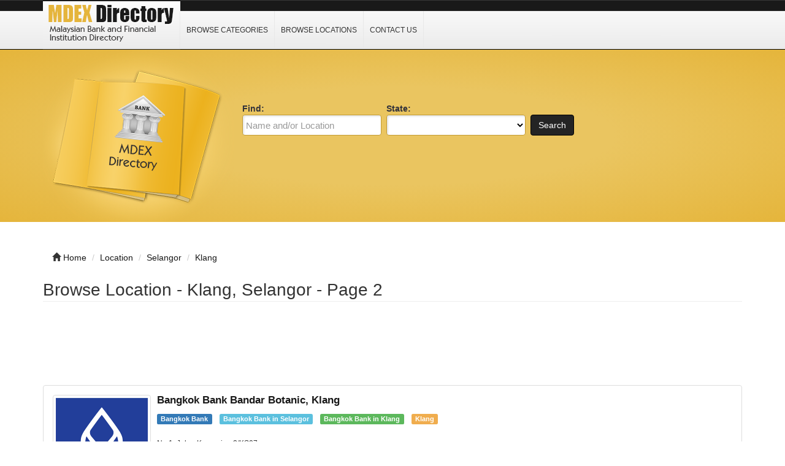

--- FILE ---
content_type: text/html; charset=UTF-8
request_url: https://www.mdex.com.my/location/selangor/klang/?page=2
body_size: 4557
content:
<!DOCTYPE html>
<html dir="ltr" xmlns="http://www.w3.org/1999/xhtml" xml:lang="en" lang="en">
<head>
    <meta http-equiv="Content-Type" content="text/html; charset=UTF-8" />
    <meta http-equiv="X-UA-Compatible" content="IE=edge">
    <meta name="viewport" content="width=device-width, initial-scale=1.0">
    <meta name="description" content="List of Bank in Klang, Selangor." />
    <meta name="keywords" content="Klang, Selangor, Directory, Business, Website, Link, Bank, Financial Institution, Post Office, Investment, GPS, Latitude, Longitude, Coordinates" />
    
    <title>Klang, Selangor Bank List - Page 2 - Malaysia Bank Directory</title>

    <link rel="shortcut icon" href="/template/img/favicon.ico" type="image/x-icon" />

    <!-- script src="https://ajax.googleapis.com/ajax/libs/jquery/3.2.1/jquery.min.js"></script -->
    <script type="7204b59bc88692206e378194-text/javascript" src="/template/js/jquery.js"></script>
    <script type="7204b59bc88692206e378194-text/javascript" src="/template/js/javascript.js"></script>

    <script src="https://maxcdn.bootstrapcdn.com/bootstrap/3.3.7/js/bootstrap.min.js" type="7204b59bc88692206e378194-text/javascript"></script>



    <link rel="stylesheet" href="https://maxcdn.bootstrapcdn.com/bootstrap/3.3.7/css/bootstrap.min.css">
    <link rel="stylesheet" href="/template/css/bootstrap.css" media="screen">
    <link rel="stylesheet" href="/template/css/font-awesome.css" media="screen">
    <link rel="stylesheet" type="text/css" href="/template/css/css.css" />
    <link rel="stylesheet" href="/template/css/style.css" media="screen">
    <link rel="stylesheet" type="text/css" href="/template/css/custom.css" />

</head>

<body class="nav-fixed">

<div id="fb-root"></div>

<script type="7204b59bc88692206e378194-text/javascript">(function(d, s, id) {
  var js, fjs = d.getElementsByTagName(s)[0];
  if (d.getElementById(id)) return;
  js = d.createElement(s); js.id = id;
  js.src = "//connect.facebook.net/en_US/all.js#xfbml=1";
  fjs.parentNode.insertBefore(js, fjs);
}(document, 'script', 'facebook-jssdk'));</script>

<div id="header">
    <div class="navbar navbar-custom navbar-fixed-top" role="navigation">
        <div class="container">
            <div class="top_header">
                <div id="logo">
                    <a href="/">
                        <img title="Malaysian Education (Schools, Colleges &amp; Universities) Directory" src="/template/img/logo.png" alt="Malaysian Education (Schools, Colleges &amp; Universities) Directory">
                    </a>
                </div>
                <div id="nav">
                    <a href="/category/">Browse Categories</a>
                    <a href="/location/">Browse Locations</a>
                    <a href="/contact/">Contact Us</a>
                </div>
                <div class="menu_top_trigger">
                    <span class="menu_trigger_text">&#926;</span>
                </div>
           </div> 
        </div><!--/.container -->
    </div><!--/.navbar-custom -->
</div><!--/#header -->

<div id="menu_top">
    <div class="top_nav">
        <a href="/category/">Browse Categories</a>
        <a href="/location/">Browse Locations</a>
        <a href="/contact/">Contact Us</a>
    </div>
    <div style="clear: both;"></div>
</div>


<div class="middle-bg">
    <div class="container">
        <div class="row">
            <div class="col-lg-3 col-md-3 col-sm-6  hidden-xs">
                <img src="/template/img/books.png" alt="">
            </div>
            <div class="col-lg-9 col-md-9 col-sm-6 col-xm-12">
                <div class="search-custom">
                    <div class="panel panel-search-custom">
                        <div class="panel-body">
                                
                            <div class="form-container">
                                <form action="/search/" method="get" role="search">
                                <ul id="search_form_responsive">
                                    <li class="no_zip find-field">
                                        <strong class="top_text">Find:</strong><br />
                                        <input type="text" class="form-control " value="" id="keyword" name="keyword" placeholder="Name and/or Location" />
                                    </li>
                                    <li class="no_zip category_f"> 
                                        <strong class="top_text">State:</strong><br />
                                        <select class="form-control" id="state" name="state">
                                        <option value=""></option>
                                        <option value="Johor">Johor</option>
                                        <option value="Kedah">Kedah</option>
                                        <option value="Kelantan">Kelantan</option>
                                        <option value="Melaka">Melaka</option>
                                        <option value="Negeri Sembilan">Negeri Sembilan</option>
                                        <option value="Pahang">Pahang</option>
                                        <option value="Perlis">Perlis</option>
                                        <option value="Perak">Perak</option>
                                        <option value="Pulau Pinang">Pulau Pinang</option>
                                        <option value="Sabah">Sabah</option>
                                        <option value="Sarawak">Sarawak</option>
                                        <option value="Selangor">Selangor</option>
                                        <option value="Terengganu">Terengganu</option>
                                        <option value="Wilayah Persekutuan">Wilayah Persekutuan</option>
                                        </select>
                                    </li>
                                    <li class="submit">
                                        <button type="submit" class="btn btn-custom" id="submit_search">Search</button><br>
                                    </li>
                                </ul>
                                </form>
                            </div>

                            <br class="clear" />
                        </div>
                    </div>
                </div> 
            </div>
        </div>
    </div>
</div>
<br><br>
<div class="container">
    <ul class="breadcrumb hidden-xs">
        <li><i class="glyphicon glyphicon-home"></i> <a href="/">Home</a></li>
        <li><span itemscope><a itemprop='url' href='/location/'><span itemprop='title'>Location</span></a></span></li> 
<li><span itemscope><a itemprop='url' href='/location/selangor/'><span itemprop='title'>Selangor</span></a></span></li> 
<li><span itemscope><a itemprop='url' href='/location/selangor/klang/?page=2'><span itemprop='title'>Klang</span></a></span></li>    </ul>
</div><div class="container">
    <div class="row">
        <div class="col-lg-12 col-md-12 col-sm-12 col-xs-12">
            <h1 class="page-header">Browse Location - Klang, Selangor - Page 2</h1>
            <div class="row">
                <div class="col-lg-9 col-md-6 col-sm-6 col-xs-12">
                    <!-- >Browsing <a href="" title="">Bank</a> &raquo; <a href="" title=""></a> </p -->
                </div>
            </div>

<p align="center"><style>
.mdex-r1 { width: 320px; height: 100px; }
@media(min-width: 500px) { .mdex-r1 { width: 468px; height: 90px; } }
@media(min-width: 800px) { .mdex-r1 { width: 728px; height: 90px; } }
@media(min-width: 1000px) { .mdex-r1 { width: 970px; height: 90px; } }
</style>
<script async src="//pagead2.googlesyndication.com/pagead/js/adsbygoogle.js" type="7204b59bc88692206e378194-text/javascript"></script>
<!-- mdex R1 -->
<ins class="adsbygoogle mdex-r1"
     style="display:inline-block"
     data-ad-client="ca-pub-3669717106174696"
     data-ad-slot="5902181724"></ins>
<script type="7204b59bc88692206e378194-text/javascript">
(adsbygoogle = window.adsbygoogle || []).push({});
</script></p>
            <div class="row visible-xs">
                <div class="col-lg-12">

                </div>
            </div>
        <div class="row hidden-xs">

        </div>

<div style="margin-bottom: 15px;">

<!-- h2>Results</h2 -->
<div class="panel panel-default listing_results_result">
    <div class="panel-body">
        <div class="pull-left hidden-xs">
            <a class="pull-left img-thumbnail" href="/bangkok-bank-bandar-botanic.html" title="Bangkok Bank Bandar Botanic, Klang"><img src="/template/logo/bangkok-bank.png" alt="" /></a>
        </div>

        <div class="pull-right">
            <div align="right">
            </div>
        </div>

    <div class="pull-right clear-right"></div>

        <h4><a href="/bangkok-bank-bandar-botanic.html" title="Bangkok Bank Bandar Botanic, Klang">Bangkok Bank Bandar Botanic, Klang</a></h4>
        <span class="label label-primary"><a href="/category/bank/bangkok-bank/" title="Bangkok Bank">Bangkok Bank</a></span>&nbsp;&nbsp;
        <span class="label label-info"><a href="/category/bank/bangkok-bank/location/selangor/" title="Bangkok Bank in Selangor">Bangkok Bank in Selangor</a></span>&nbsp;&nbsp;
        <span class="label label-success"><a href="/search/?keyword=Bangkok Bank%20Klang&state=Selangor" title="Bangkok Bank in Klang">Bangkok Bank in Klang</a></span>&nbsp;&nbsp;
        <span class="label label-warning"><a href="/location/selangor/klang/" title="Klang">Klang</a></span>&nbsp;&nbsp;
        <br /><br />

        <p class="listing_results_address">
            <small>
                No 1, Jalan Kasuarina 2/KS07<br>
                Bandar Botanic<br>                41200 Klang<br>
                Selangor<br>
            </small>
        </p>

    </div>
</div>
<div class="panel panel-default listing_results_result">
    <div class="panel-body">
        <div class="pull-left hidden-xs">
            <a class="pull-left img-thumbnail" href="/bank-islam-bandar-botanic.html" title="Bank Islam Bandar Botanic, Klang"><img src="/template/logo/bank-islam.png" alt="" /></a>
        </div>

        <div class="pull-right">
            <div align="right">
            </div>
        </div>

    <div class="pull-right clear-right"></div>

        <h4><a href="/bank-islam-bandar-botanic.html" title="Bank Islam Bandar Botanic, Klang">Bank Islam Bandar Botanic, Klang</a></h4>
        <span class="label label-primary"><a href="/category/bank/bank-islam/" title="Bank Islam">Bank Islam</a></span>&nbsp;&nbsp;
        <span class="label label-info"><a href="/category/bank/bank-islam/location/selangor/" title="Bank Islam in Selangor">Bank Islam in Selangor</a></span>&nbsp;&nbsp;
        <span class="label label-success"><a href="/search/?keyword=Bank Islam%20Klang&state=Selangor" title="Bank Islam in Klang">Bank Islam in Klang</a></span>&nbsp;&nbsp;
        <span class="label label-warning"><a href="/location/selangor/klang/" title="Klang">Klang</a></span>&nbsp;&nbsp;
        <br /><br />

        <p class="listing_results_address">
            <small>
                No. 1, Jalan Mahogani 5<br>
                Bandar Botanic<br>                41200 Klang<br>
                Selangor<br>
            </small>
        </p>

    </div>
</div>
<div class="panel panel-default listing_results_result">
    <div class="panel-body">
        <div class="pull-left hidden-xs">
            <a class="pull-left img-thumbnail" href="/bank-islam-klang.html" title="Bank Islam Klang"><img src="/template/logo/bank-islam.png" alt="" /></a>
        </div>

        <div class="pull-right">
            <div align="right">
            </div>
        </div>

    <div class="pull-right clear-right"></div>

        <h4><a href="/bank-islam-klang.html" title="Bank Islam Klang">Bank Islam Klang</a></h4>
        <span class="label label-primary"><a href="/category/bank/bank-islam/" title="Bank Islam">Bank Islam</a></span>&nbsp;&nbsp;
        <span class="label label-info"><a href="/category/bank/bank-islam/location/selangor/" title="Bank Islam in Selangor">Bank Islam in Selangor</a></span>&nbsp;&nbsp;
        <span class="label label-success"><a href="/search/?keyword=Bank Islam%20Klang&state=Selangor" title="Bank Islam in Klang">Bank Islam in Klang</a></span>&nbsp;&nbsp;
        <span class="label label-warning"><a href="/location/selangor/klang/" title="Klang">Klang</a></span>&nbsp;&nbsp;
        <br /><br />

        <p class="listing_results_address">
            <small>
                Lot 336, Kompleks Majlis Agama Islam Selangor<br>
                Section 23, Jalan Kapar<br>                41400 Klang<br>
                Selangor<br>
            </small>
        </p>

    </div>
</div>
<div class="panel panel-default listing_results_result">
    <div class="panel-body">
        <div class="pull-left hidden-xs">
            <a class="pull-left img-thumbnail" href="/bank-muamalat-kelang.html" title="Bank Muamalat Kelang"><img src="/template/logo/bank-muamalat.png" alt="" /></a>
        </div>

        <div class="pull-right">
            <div align="right">
            </div>
        </div>

    <div class="pull-right clear-right"></div>

        <h4><a href="/bank-muamalat-kelang.html" title="Bank Muamalat Kelang">Bank Muamalat Kelang</a></h4>
        <span class="label label-primary"><a href="/category/bank/bank-muamalat/" title="Bank Muamalat">Bank Muamalat</a></span>&nbsp;&nbsp;
        <span class="label label-info"><a href="/category/bank/bank-muamalat/location/selangor/" title="Bank Muamalat in Selangor">Bank Muamalat in Selangor</a></span>&nbsp;&nbsp;
        <span class="label label-success"><a href="/search/?keyword=Bank Muamalat%20Klang&state=Selangor" title="Bank Muamalat in Klang">Bank Muamalat in Klang</a></span>&nbsp;&nbsp;
        <span class="label label-warning"><a href="/location/selangor/klang/" title="Klang">Klang</a></span>&nbsp;&nbsp;
        <br /><br />

        <p class="listing_results_address">
            <small>
                No.46 & 48, Jalan Kelicap 42A/Ku1<br>
                Klang Bandar Diraja, Off Jalan Meru<br>                41050 Klang<br>
                Selangor<br>
            </small>
        </p>

    </div>
</div>
<div class="panel panel-default listing_results_result">
    <div class="panel-body">
        <div class="pull-left hidden-xs">
            <a class="pull-left img-thumbnail" href="/bank-of-china-klang.html" title="Bank of China Klang"><img src="/template/logo/bank-of-china.png" alt="" /></a>
        </div>

        <div class="pull-right">
            <div align="right">
            </div>
        </div>

    <div class="pull-right clear-right"></div>

        <h4><a href="/bank-of-china-klang.html" title="Bank of China Klang">Bank of China Klang</a></h4>
        <span class="label label-primary"><a href="/category/bank/bank-of-china/" title="Bank of China">Bank of China</a></span>&nbsp;&nbsp;
        <span class="label label-info"><a href="/category/bank/bank-of-china/location/selangor/" title="Bank of China in Selangor">Bank of China in Selangor</a></span>&nbsp;&nbsp;
        <span class="label label-success"><a href="/search/?keyword=Bank of China%20Klang&state=Selangor" title="Bank of China in Klang">Bank of China in Klang</a></span>&nbsp;&nbsp;
        <span class="label label-warning"><a href="/location/selangor/klang/" title="Klang">Klang</a></span>&nbsp;&nbsp;
        <br /><br />

        <p class="listing_results_address">
            <small>
                Ground & Mezzanine Floor 2-0 G, Menara Empire<br>
                Jalan Empayar Off Persiaran Sultan Ibrahim KU1<br>                41150 Klang<br>
                Selangor<br>
            </small>
        </p>

    </div>
</div>
<div class="panel panel-default">
    <div class="panel-body">
        <div align="center">
            <p align="center"><style>
.mdex-r1 { width: 320px; height: 100px; }
@media(min-width: 500px) { .mdex-r1 { width: 468px; height: 90px; } }
@media(min-width: 800px) { .mdex-r1 { width: 728px; height: 90px; } }
@media(min-width: 1000px) { .mdex-r1 { width: 970px; height: 90px; } }
</style>
<script async src="//pagead2.googlesyndication.com/pagead/js/adsbygoogle.js" type="7204b59bc88692206e378194-text/javascript"></script>
<!-- mdex R1 -->
<ins class="adsbygoogle mdex-r1"
     style="display:inline-block"
     data-ad-client="ca-pub-3669717106174696"
     data-ad-slot="5902181724"></ins>
<script type="7204b59bc88692206e378194-text/javascript">
(adsbygoogle = window.adsbygoogle || []).push({});
</script></p>        </div>
    </div>
</div>
<div class="panel panel-default listing_results_result">
    <div class="panel-body">
        <div class="pull-left hidden-xs">
            <a class="pull-left img-thumbnail" href="/bank-rakyat-klang.html" title="Bank Rakyat Bandar Baru Klang"><img src="/template/logo/bank-rakyat.png" alt="" /></a>
        </div>

        <div class="pull-right">
            <div align="right">
            </div>
        </div>

    <div class="pull-right clear-right"></div>

        <h4><a href="/bank-rakyat-klang.html" title="Bank Rakyat Bandar Baru Klang">Bank Rakyat Bandar Baru Klang</a></h4>
        <span class="label label-primary"><a href="/category/bank/bank-rakyat/" title="Bank Rakyat">Bank Rakyat</a></span>&nbsp;&nbsp;
        <span class="label label-info"><a href="/category/bank/bank-rakyat/location/selangor/" title="Bank Rakyat in Selangor">Bank Rakyat in Selangor</a></span>&nbsp;&nbsp;
        <span class="label label-success"><a href="/search/?keyword=Bank Rakyat%20Klang&state=Selangor" title="Bank Rakyat in Klang">Bank Rakyat in Klang</a></span>&nbsp;&nbsp;
        <span class="label label-warning"><a href="/location/selangor/klang/" title="Klang">Klang</a></span>&nbsp;&nbsp;
        <br /><br />

        <p class="listing_results_address">
            <small>
                No. 28 & 30, Jalan Tiara 2C<br>
                Bandar Baru Klang<br>                41150 Klang<br>
                Selangor<br>
            </small>
        </p>

    </div>
</div>
<div class="panel panel-default listing_results_result">
    <div class="panel-body">
        <div class="pull-left hidden-xs">
            <a class="pull-left img-thumbnail" href="/bsn-bandar-bukit-tinggi.html" title="Bank Simpanan Nasional (BSN) Bandar Bukit Tinggi, Klang"><img src="/template/logo/bank-simpanan-nasional.png" alt="" /></a>
        </div>

        <div class="pull-right">
            <div align="right">
            </div>
        </div>

    <div class="pull-right clear-right"></div>

        <h4><a href="/bsn-bandar-bukit-tinggi.html" title="Bank Simpanan Nasional (BSN) Bandar Bukit Tinggi, Klang">Bank Simpanan Nasional (BSN) Bandar Bukit Tinggi, Klang</a></h4>
        <span class="label label-primary"><a href="/category/bank/bank-simpanan-nasional/" title="Bank Simpanan Nasional">Bank Simpanan Nasional</a></span>&nbsp;&nbsp;
        <span class="label label-info"><a href="/category/bank/bank-simpanan-nasional/location/selangor/" title="Bank Simpanan Nasional in Selangor">Bank Simpanan Nasional in Selangor</a></span>&nbsp;&nbsp;
        <span class="label label-success"><a href="/search/?keyword=Bank Simpanan Nasional%20Klang&state=Selangor" title="Bank Simpanan Nasional in Klang">Bank Simpanan Nasional in Klang</a></span>&nbsp;&nbsp;
        <span class="label label-warning"><a href="/location/selangor/klang/" title="Klang">Klang</a></span>&nbsp;&nbsp;
        <br /><br />

        <p class="listing_results_address">
            <small>
                No.52a, Lorong Batu Nilam 4B<br>
                Bandar Bukit Tinggi<br>                41200 Klang<br>
                Selangor<br>
            </small>
        </p>

    </div>
</div>
<div class="panel panel-default listing_results_result">
    <div class="panel-body">
        <div class="pull-left hidden-xs">
            <a class="pull-left img-thumbnail" href="/bsn-meru.html" title="Bank Simpanan Nasional (BSN) Meru"><img src="/template/logo/bank-simpanan-nasional.png" alt="" /></a>
        </div>

        <div class="pull-right">
            <div align="right">
            </div>
        </div>

    <div class="pull-right clear-right"></div>

        <h4><a href="/bsn-meru.html" title="Bank Simpanan Nasional (BSN) Meru">Bank Simpanan Nasional (BSN) Meru</a></h4>
        <span class="label label-primary"><a href="/category/bank/bank-simpanan-nasional/" title="Bank Simpanan Nasional">Bank Simpanan Nasional</a></span>&nbsp;&nbsp;
        <span class="label label-info"><a href="/category/bank/bank-simpanan-nasional/location/selangor/" title="Bank Simpanan Nasional in Selangor">Bank Simpanan Nasional in Selangor</a></span>&nbsp;&nbsp;
        <span class="label label-success"><a href="/search/?keyword=Bank Simpanan Nasional%20Klang&state=Selangor" title="Bank Simpanan Nasional in Klang">Bank Simpanan Nasional in Klang</a></span>&nbsp;&nbsp;
        <span class="label label-warning"><a href="/location/selangor/klang/" title="Klang">Klang</a></span>&nbsp;&nbsp;
        <br /><br />

        <p class="listing_results_address">
            <small>
                Tingkat bawah<br>
                No 69 & 71 Pekan Meru<br>                41050 Klang<br>
                Selangor<br>
            </small>
        </p>

    </div>
</div>
<div class="panel panel-default listing_results_result">
    <div class="panel-body">
        <div class="pull-left hidden-xs">
            <a class="pull-left img-thumbnail" href="/cimb-bank-bandar-baru-klang.html" title="CIMB Bank Bandar Baru Klang"><img src="/template/logo/cimb-bank.png" alt="" /></a>
        </div>

        <div class="pull-right">
            <div align="right">
            </div>
        </div>

    <div class="pull-right clear-right"></div>

        <h4><a href="/cimb-bank-bandar-baru-klang.html" title="CIMB Bank Bandar Baru Klang">CIMB Bank Bandar Baru Klang</a></h4>
        <span class="label label-primary"><a href="/category/bank/cimb-bank/" title="CIMB Bank">CIMB Bank</a></span>&nbsp;&nbsp;
        <span class="label label-info"><a href="/category/bank/cimb-bank/location/selangor/" title="CIMB Bank in Selangor">CIMB Bank in Selangor</a></span>&nbsp;&nbsp;
        <span class="label label-success"><a href="/search/?keyword=CIMB Bank%20Klang&state=Selangor" title="CIMB Bank in Klang">CIMB Bank in Klang</a></span>&nbsp;&nbsp;
        <span class="label label-warning"><a href="/location/selangor/klang/" title="Klang">Klang</a></span>&nbsp;&nbsp;
        <br /><br />

        <p class="listing_results_address">
            <small>
                22 Jalan Tiara 2A/KU1<br>
                Bandar Baru Klang<br>                41150 Klang<br>
                Selangor<br>
            </small>
        </p>

    </div>
</div>
<div class="panel panel-default listing_results_result">
    <div class="panel-body">
        <div class="pull-left hidden-xs">
            <a class="pull-left img-thumbnail" href="/cimb-bank-bukit-tinggi.html" title="CIMB Bank Bukit Tinggi, Klang"><img src="/template/logo/cimb-bank.png" alt="" /></a>
        </div>

        <div class="pull-right">
            <div align="right">
            </div>
        </div>

    <div class="pull-right clear-right"></div>

        <h4><a href="/cimb-bank-bukit-tinggi.html" title="CIMB Bank Bukit Tinggi, Klang">CIMB Bank Bukit Tinggi, Klang</a></h4>
        <span class="label label-primary"><a href="/category/bank/cimb-bank/" title="CIMB Bank">CIMB Bank</a></span>&nbsp;&nbsp;
        <span class="label label-info"><a href="/category/bank/cimb-bank/location/selangor/" title="CIMB Bank in Selangor">CIMB Bank in Selangor</a></span>&nbsp;&nbsp;
        <span class="label label-success"><a href="/search/?keyword=CIMB Bank%20Klang&state=Selangor" title="CIMB Bank in Klang">CIMB Bank in Klang</a></span>&nbsp;&nbsp;
        <span class="label label-warning"><a href="/location/selangor/klang/" title="Klang">Klang</a></span>&nbsp;&nbsp;
        <br /><br />

        <p class="listing_results_address">
            <small>
                No 22A Lorong Batu Nilam 4B<br>
                Bandar Bukit Tinggi<br>                41200 Klang<br>
                Selangor<br>
            </small>
        </p>

    </div>
</div>
<div class="panel panel-default">
    <div class="panel-body">
        <div align="center">
            <p align="center"><style>
.mdex-r1 { width: 320px; height: 100px; }
@media(min-width: 500px) { .mdex-r1 { width: 468px; height: 90px; } }
@media(min-width: 800px) { .mdex-r1 { width: 728px; height: 90px; } }
@media(min-width: 1000px) { .mdex-r1 { width: 970px; height: 90px; } }
</style>
<script async src="//pagead2.googlesyndication.com/pagead/js/adsbygoogle.js" type="7204b59bc88692206e378194-text/javascript"></script>
<!-- mdex R1 -->
<ins class="adsbygoogle mdex-r1"
     style="display:inline-block"
     data-ad-client="ca-pub-3669717106174696"
     data-ad-slot="5902181724"></ins>
<script type="7204b59bc88692206e378194-text/javascript">
(adsbygoogle = window.adsbygoogle || []).push({});
</script></p>        </div>
    </div>
</div>


<div class="row">
    <div class="col-lg-4 hidden-xs">

    Results <strong>11 - 20</strong> of 65 </div>

        <div class="col-lg-8">
            <ul class="pagination">
                <li class='hidden-xs'><a href='/location/selangor/klang/'>&lt;&lt;</a></li> 
<li class='hidden-xs'><a href='/location/selangor/klang/'>&lt;</a></li> 
<li class='hidden-xs'><a href='/location/selangor/klang/'>1</a></li> 
<li class='hidden-xs active'><a href='/location/selangor/klang/?page=2'>2</a></li> 
<li class='hidden-xs'><a href='/location/selangor/klang/?page=3'>3</a></li> 
<li class='hidden-xs'><a href='/location/selangor/klang/?page=4'>4</a></li> 
<li class='hidden-xs'><a href='/location/selangor/klang/?page=5'>5</a></li> 
<li><a href='/location/selangor/klang/?page=3'> &gt;</a></li> 
<li><a href='/location/selangor/klang/?page=7'> &gt;&gt;</a></li> 
            </ul>
        </div>
</div>

</div>
</div>
</div>
</div><div class="container bottom-cstm">
    <div class="row">
        <div class="col-lg-4 col-md-4 col-sm-12 col-xs-12">
            <div class="panel panel-custom1">
                <div class="panel-heading">
                    <h3 class="panel-title-custom">mdex.com.my on Facebook</h3>
                </div>
                <ul class="box_list">
                    <center><div class="fb-like-box" data-href="http://www.facebook.com/Malaysia.Bank.Directory" data-width="288" data-height="260" data-colorscheme="light" data-show-faces="true" data-header="false" data-stream="false" data-show-border="true"></div><br></center>
                </ul>
            </div>
        </div>


        <div class="col-lg-4 col-md-4 col-sm-12 col-xs-12">
            <div class="panel panel-custom1">
                <div class="panel-heading">
                    <h3 class="panel-title-custom">Links Of Interest</h3>
                </div>
                    <ul class="box_list">
                        <li class="box_list"><a href="https://www.bincodes.com/bin-checker/" target="_blank" rel="nofollow">BIN Checker</a></li>
                        <li class="box_list"><a href="https://www.zianit.com/" target="_blank" rel="nofollow">Hotfix Swarovski Malaysia</a></li>
                        <li class="box_list"><a href="https://postcode.my/" target="_blank" rel="nofollow">Malaysia Postcode Search</a>
                        <li class="box_list"><a href="https://www.mdcppd.com.my/" target="_blank" rel="nofollow">Money Transfer</a></li>
                    </ul>
                <div class="panel-heading">
                    <h3 class="panel-title-custom">About MDEX Directory</h3>
                </div>
                <ul class="box_list">
                    <strong>MDEX Directory</strong> website provides information for financial institutions, including banks to the general public by allowing them to browse or search. If you find any error kindly <a href="/contact/">contact us</a>.
                </ul>
            </div>
        </div>

        <div class="col-lg-4 col-md-4 col-sm-12 col-xs-12">
            <div class="panel panel-custom1">
                <div class="panel-heading">
                    <h3 class="panel-title-custom">Information</h3>
                </div>
                    <ul>
                        <li><a href="/category/">Browse Categories</a></li>
                        <li><a href="/location/">Browse Location</a></li>
                        <li><a href="/contact/">Contact Us</a></li>
                        <li><a href="/privacy-policy/">Privacy Policy</a></li>
                    </ul>
            </div>
        </div>
    </div>
</div>

<div id="footer">
    <div class="container text-center">&copy; 2011 &ndash; 2026 <a href="/">mdex.com.my</a><br></div>
</div>
<!-- Default Statcounter code for mdex.com.my
http://www.mdex.com.my -->
<script type="7204b59bc88692206e378194-text/javascript">
var sc_project=8570289; 
var sc_invisible=1; 
var sc_security="2e57304f"; 
</script>
<script type="7204b59bc88692206e378194-text/javascript" src="https://www.statcounter.com/counter/counter.js" async></script>
<noscript><div class="statcounter"><a title="Web Analytics"
href="http://statcounter.com/" target="_blank"><img
class="statcounter"
src="//c.statcounter.com/8570289/0/2e57304f/1/" alt="Web
Analytics"></a></div></noscript>
<!-- End of Statcounter Code -->
<script src="/cdn-cgi/scripts/7d0fa10a/cloudflare-static/rocket-loader.min.js" data-cf-settings="7204b59bc88692206e378194-|49" defer></script><script defer src="https://static.cloudflareinsights.com/beacon.min.js/vcd15cbe7772f49c399c6a5babf22c1241717689176015" integrity="sha512-ZpsOmlRQV6y907TI0dKBHq9Md29nnaEIPlkf84rnaERnq6zvWvPUqr2ft8M1aS28oN72PdrCzSjY4U6VaAw1EQ==" data-cf-beacon='{"version":"2024.11.0","token":"081ed3efb7eb46f1bcfc4bbb7cdafe44","r":1,"server_timing":{"name":{"cfCacheStatus":true,"cfEdge":true,"cfExtPri":true,"cfL4":true,"cfOrigin":true,"cfSpeedBrain":true},"location_startswith":null}}' crossorigin="anonymous"></script>
</body>
</html>

--- FILE ---
content_type: text/html; charset=utf-8
request_url: https://www.google.com/recaptcha/api2/aframe
body_size: 266
content:
<!DOCTYPE HTML><html><head><meta http-equiv="content-type" content="text/html; charset=UTF-8"></head><body><script nonce="VhKJk08sSD3aSAPntU_8Ag">/** Anti-fraud and anti-abuse applications only. See google.com/recaptcha */ try{var clients={'sodar':'https://pagead2.googlesyndication.com/pagead/sodar?'};window.addEventListener("message",function(a){try{if(a.source===window.parent){var b=JSON.parse(a.data);var c=clients[b['id']];if(c){var d=document.createElement('img');d.src=c+b['params']+'&rc='+(localStorage.getItem("rc::a")?sessionStorage.getItem("rc::b"):"");window.document.body.appendChild(d);sessionStorage.setItem("rc::e",parseInt(sessionStorage.getItem("rc::e")||0)+1);localStorage.setItem("rc::h",'1768727129816');}}}catch(b){}});window.parent.postMessage("_grecaptcha_ready", "*");}catch(b){}</script></body></html>